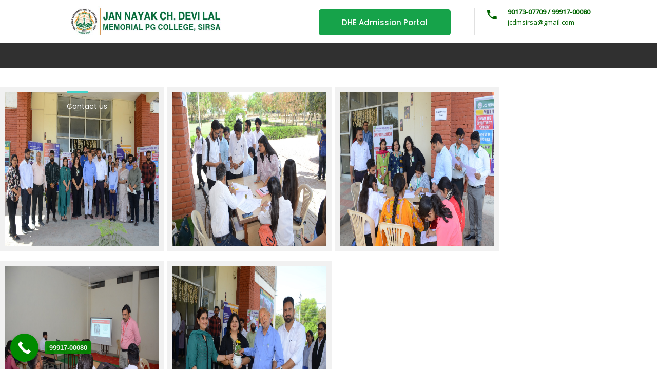

--- FILE ---
content_type: text/html; charset=UTF-8
request_url: https://jcdmpg.edu.in/bws-gallery/25323-2/
body_size: 16110
content:
<!DOCTYPE html>
<html lang="en-US">
<head>
	<meta name="google-site-verification" content="bDq-s2NGir7DiPJNtG06oIovIt7-ePX_8mdNKdloUJo" />
	<!-- Global site tag (gtag.js) - Google Analytics -->
<script async src="https://www.googletagmanager.com/gtag/js?id=UA-91766352-7"></script>
<script>
  window.dataLayer = window.dataLayer || [];
  function gtag(){dataLayer.push(arguments);}
  gtag('js', new Date());

  gtag('config', 'UA-91766352-7');
</script>

    
        <meta charset="UTF-8"/>
        <link rel="profile" href="http://gmpg.org/xfn/11"/>
        
                <meta name="viewport" content="width=device-width,initial-scale=1,user-scalable=yes">
        <meta name='robots' content='index, follow, max-image-preview:large, max-snippet:-1, max-video-preview:-1' />

	<!-- This site is optimized with the Yoast SEO plugin v21.0 - https://yoast.com/wordpress/plugins/seo/ -->
	<title>| JCD Memorial (PG) College</title>
	<link rel="canonical" href="https://jcdmpg.edu.in/bws-gallery/25323-2/" />
	<meta property="og:locale" content="en_US" />
	<meta property="og:type" content="article" />
	<meta property="og:title" content="| JCD Memorial (PG) College" />
	<meta property="og:url" content="https://jcdmpg.edu.in/bws-gallery/25323-2/" />
	<meta property="og:site_name" content="JCD Memorial (PG) College" />
	<meta property="article:publisher" content="https://www.facebook.com/jcdvharyana/" />
	<meta name="twitter:card" content="summary_large_image" />
	<script type="application/ld+json" class="yoast-schema-graph">{"@context":"https://schema.org","@graph":[{"@type":"WebPage","@id":"https://jcdmpg.edu.in/bws-gallery/25323-2/","url":"https://jcdmpg.edu.in/bws-gallery/25323-2/","name":"| JCD Memorial (PG) College","isPartOf":{"@id":"https://jcdmpg.edu.in/#website"},"datePublished":"2024-04-09T10:02:57+00:00","dateModified":"2024-04-09T10:02:57+00:00","inLanguage":"en-US","potentialAction":[{"@type":"ReadAction","target":["https://jcdmpg.edu.in/bws-gallery/25323-2/"]}]},{"@type":"WebSite","@id":"https://jcdmpg.edu.in/#website","url":"https://jcdmpg.edu.in/","name":"JCD Memorial (PG) College","description":"jcdmpg.edu.in","publisher":{"@id":"https://jcdmpg.edu.in/#organization"},"potentialAction":[{"@type":"SearchAction","target":{"@type":"EntryPoint","urlTemplate":"https://jcdmpg.edu.in/?s={search_term_string}"},"query-input":"required name=search_term_string"}],"inLanguage":"en-US"},{"@type":"Organization","@id":"https://jcdmpg.edu.in/#organization","name":"JCD Memorial (PG) College","url":"https://jcdmpg.edu.in/","logo":{"@type":"ImageObject","inLanguage":"en-US","@id":"https://jcdmpg.edu.in/#/schema/logo/image/","url":"https://jcdmpg.edu.in/wp-content/uploads/2019/12/jcd-memorial-pg-logo.png","contentUrl":"https://jcdmpg.edu.in/wp-content/uploads/2019/12/jcd-memorial-pg-logo.png","width":600,"height":120,"caption":"JCD Memorial (PG) College"},"image":{"@id":"https://jcdmpg.edu.in/#/schema/logo/image/"},"sameAs":["https://www.facebook.com/jcdvharyana/"]}]}</script>
	<!-- / Yoast SEO plugin. -->


<link rel='dns-prefetch' href='//maps.googleapis.com' />
<link rel='dns-prefetch' href='//fonts.googleapis.com' />
<link rel="alternate" type="application/rss+xml" title="JCD Memorial (PG) College &raquo; Feed" href="https://jcdmpg.edu.in/feed/" />
<link rel="alternate" title="oEmbed (JSON)" type="application/json+oembed" href="https://jcdmpg.edu.in/wp-json/oembed/1.0/embed?url=https%3A%2F%2Fjcdmpg.edu.in%2Fbws-gallery%2F25323-2%2F" />
<link rel="alternate" title="oEmbed (XML)" type="text/xml+oembed" href="https://jcdmpg.edu.in/wp-json/oembed/1.0/embed?url=https%3A%2F%2Fjcdmpg.edu.in%2Fbws-gallery%2F25323-2%2F&#038;format=xml" />
<style id='wp-img-auto-sizes-contain-inline-css' type='text/css'>
img:is([sizes=auto i],[sizes^="auto," i]){contain-intrinsic-size:3000px 1500px}
/*# sourceURL=wp-img-auto-sizes-contain-inline-css */
</style>
<style id='wp-emoji-styles-inline-css' type='text/css'>

	img.wp-smiley, img.emoji {
		display: inline !important;
		border: none !important;
		box-shadow: none !important;
		height: 1em !important;
		width: 1em !important;
		margin: 0 0.07em !important;
		vertical-align: -0.1em !important;
		background: none !important;
		padding: 0 !important;
	}
/*# sourceURL=wp-emoji-styles-inline-css */
</style>
<style id='wp-block-library-inline-css' type='text/css'>
:root{--wp-block-synced-color:#7a00df;--wp-block-synced-color--rgb:122,0,223;--wp-bound-block-color:var(--wp-block-synced-color);--wp-editor-canvas-background:#ddd;--wp-admin-theme-color:#007cba;--wp-admin-theme-color--rgb:0,124,186;--wp-admin-theme-color-darker-10:#006ba1;--wp-admin-theme-color-darker-10--rgb:0,107,160.5;--wp-admin-theme-color-darker-20:#005a87;--wp-admin-theme-color-darker-20--rgb:0,90,135;--wp-admin-border-width-focus:2px}@media (min-resolution:192dpi){:root{--wp-admin-border-width-focus:1.5px}}.wp-element-button{cursor:pointer}:root .has-very-light-gray-background-color{background-color:#eee}:root .has-very-dark-gray-background-color{background-color:#313131}:root .has-very-light-gray-color{color:#eee}:root .has-very-dark-gray-color{color:#313131}:root .has-vivid-green-cyan-to-vivid-cyan-blue-gradient-background{background:linear-gradient(135deg,#00d084,#0693e3)}:root .has-purple-crush-gradient-background{background:linear-gradient(135deg,#34e2e4,#4721fb 50%,#ab1dfe)}:root .has-hazy-dawn-gradient-background{background:linear-gradient(135deg,#faaca8,#dad0ec)}:root .has-subdued-olive-gradient-background{background:linear-gradient(135deg,#fafae1,#67a671)}:root .has-atomic-cream-gradient-background{background:linear-gradient(135deg,#fdd79a,#004a59)}:root .has-nightshade-gradient-background{background:linear-gradient(135deg,#330968,#31cdcf)}:root .has-midnight-gradient-background{background:linear-gradient(135deg,#020381,#2874fc)}:root{--wp--preset--font-size--normal:16px;--wp--preset--font-size--huge:42px}.has-regular-font-size{font-size:1em}.has-larger-font-size{font-size:2.625em}.has-normal-font-size{font-size:var(--wp--preset--font-size--normal)}.has-huge-font-size{font-size:var(--wp--preset--font-size--huge)}.has-text-align-center{text-align:center}.has-text-align-left{text-align:left}.has-text-align-right{text-align:right}.has-fit-text{white-space:nowrap!important}#end-resizable-editor-section{display:none}.aligncenter{clear:both}.items-justified-left{justify-content:flex-start}.items-justified-center{justify-content:center}.items-justified-right{justify-content:flex-end}.items-justified-space-between{justify-content:space-between}.screen-reader-text{border:0;clip-path:inset(50%);height:1px;margin:-1px;overflow:hidden;padding:0;position:absolute;width:1px;word-wrap:normal!important}.screen-reader-text:focus{background-color:#ddd;clip-path:none;color:#444;display:block;font-size:1em;height:auto;left:5px;line-height:normal;padding:15px 23px 14px;text-decoration:none;top:5px;width:auto;z-index:100000}html :where(.has-border-color){border-style:solid}html :where([style*=border-top-color]){border-top-style:solid}html :where([style*=border-right-color]){border-right-style:solid}html :where([style*=border-bottom-color]){border-bottom-style:solid}html :where([style*=border-left-color]){border-left-style:solid}html :where([style*=border-width]){border-style:solid}html :where([style*=border-top-width]){border-top-style:solid}html :where([style*=border-right-width]){border-right-style:solid}html :where([style*=border-bottom-width]){border-bottom-style:solid}html :where([style*=border-left-width]){border-left-style:solid}html :where(img[class*=wp-image-]){height:auto;max-width:100%}:where(figure){margin:0 0 1em}html :where(.is-position-sticky){--wp-admin--admin-bar--position-offset:var(--wp-admin--admin-bar--height,0px)}@media screen and (max-width:600px){html :where(.is-position-sticky){--wp-admin--admin-bar--position-offset:0px}}

/*# sourceURL=wp-block-library-inline-css */
</style><style id='global-styles-inline-css' type='text/css'>
:root{--wp--preset--aspect-ratio--square: 1;--wp--preset--aspect-ratio--4-3: 4/3;--wp--preset--aspect-ratio--3-4: 3/4;--wp--preset--aspect-ratio--3-2: 3/2;--wp--preset--aspect-ratio--2-3: 2/3;--wp--preset--aspect-ratio--16-9: 16/9;--wp--preset--aspect-ratio--9-16: 9/16;--wp--preset--color--black: #000000;--wp--preset--color--cyan-bluish-gray: #abb8c3;--wp--preset--color--white: #ffffff;--wp--preset--color--pale-pink: #f78da7;--wp--preset--color--vivid-red: #cf2e2e;--wp--preset--color--luminous-vivid-orange: #ff6900;--wp--preset--color--luminous-vivid-amber: #fcb900;--wp--preset--color--light-green-cyan: #7bdcb5;--wp--preset--color--vivid-green-cyan: #00d084;--wp--preset--color--pale-cyan-blue: #8ed1fc;--wp--preset--color--vivid-cyan-blue: #0693e3;--wp--preset--color--vivid-purple: #9b51e0;--wp--preset--gradient--vivid-cyan-blue-to-vivid-purple: linear-gradient(135deg,rgb(6,147,227) 0%,rgb(155,81,224) 100%);--wp--preset--gradient--light-green-cyan-to-vivid-green-cyan: linear-gradient(135deg,rgb(122,220,180) 0%,rgb(0,208,130) 100%);--wp--preset--gradient--luminous-vivid-amber-to-luminous-vivid-orange: linear-gradient(135deg,rgb(252,185,0) 0%,rgb(255,105,0) 100%);--wp--preset--gradient--luminous-vivid-orange-to-vivid-red: linear-gradient(135deg,rgb(255,105,0) 0%,rgb(207,46,46) 100%);--wp--preset--gradient--very-light-gray-to-cyan-bluish-gray: linear-gradient(135deg,rgb(238,238,238) 0%,rgb(169,184,195) 100%);--wp--preset--gradient--cool-to-warm-spectrum: linear-gradient(135deg,rgb(74,234,220) 0%,rgb(151,120,209) 20%,rgb(207,42,186) 40%,rgb(238,44,130) 60%,rgb(251,105,98) 80%,rgb(254,248,76) 100%);--wp--preset--gradient--blush-light-purple: linear-gradient(135deg,rgb(255,206,236) 0%,rgb(152,150,240) 100%);--wp--preset--gradient--blush-bordeaux: linear-gradient(135deg,rgb(254,205,165) 0%,rgb(254,45,45) 50%,rgb(107,0,62) 100%);--wp--preset--gradient--luminous-dusk: linear-gradient(135deg,rgb(255,203,112) 0%,rgb(199,81,192) 50%,rgb(65,88,208) 100%);--wp--preset--gradient--pale-ocean: linear-gradient(135deg,rgb(255,245,203) 0%,rgb(182,227,212) 50%,rgb(51,167,181) 100%);--wp--preset--gradient--electric-grass: linear-gradient(135deg,rgb(202,248,128) 0%,rgb(113,206,126) 100%);--wp--preset--gradient--midnight: linear-gradient(135deg,rgb(2,3,129) 0%,rgb(40,116,252) 100%);--wp--preset--font-size--small: 13px;--wp--preset--font-size--medium: 20px;--wp--preset--font-size--large: 36px;--wp--preset--font-size--x-large: 42px;--wp--preset--spacing--20: 0.44rem;--wp--preset--spacing--30: 0.67rem;--wp--preset--spacing--40: 1rem;--wp--preset--spacing--50: 1.5rem;--wp--preset--spacing--60: 2.25rem;--wp--preset--spacing--70: 3.38rem;--wp--preset--spacing--80: 5.06rem;--wp--preset--shadow--natural: 6px 6px 9px rgba(0, 0, 0, 0.2);--wp--preset--shadow--deep: 12px 12px 50px rgba(0, 0, 0, 0.4);--wp--preset--shadow--sharp: 6px 6px 0px rgba(0, 0, 0, 0.2);--wp--preset--shadow--outlined: 6px 6px 0px -3px rgb(255, 255, 255), 6px 6px rgb(0, 0, 0);--wp--preset--shadow--crisp: 6px 6px 0px rgb(0, 0, 0);}:where(.is-layout-flex){gap: 0.5em;}:where(.is-layout-grid){gap: 0.5em;}body .is-layout-flex{display: flex;}.is-layout-flex{flex-wrap: wrap;align-items: center;}.is-layout-flex > :is(*, div){margin: 0;}body .is-layout-grid{display: grid;}.is-layout-grid > :is(*, div){margin: 0;}:where(.wp-block-columns.is-layout-flex){gap: 2em;}:where(.wp-block-columns.is-layout-grid){gap: 2em;}:where(.wp-block-post-template.is-layout-flex){gap: 1.25em;}:where(.wp-block-post-template.is-layout-grid){gap: 1.25em;}.has-black-color{color: var(--wp--preset--color--black) !important;}.has-cyan-bluish-gray-color{color: var(--wp--preset--color--cyan-bluish-gray) !important;}.has-white-color{color: var(--wp--preset--color--white) !important;}.has-pale-pink-color{color: var(--wp--preset--color--pale-pink) !important;}.has-vivid-red-color{color: var(--wp--preset--color--vivid-red) !important;}.has-luminous-vivid-orange-color{color: var(--wp--preset--color--luminous-vivid-orange) !important;}.has-luminous-vivid-amber-color{color: var(--wp--preset--color--luminous-vivid-amber) !important;}.has-light-green-cyan-color{color: var(--wp--preset--color--light-green-cyan) !important;}.has-vivid-green-cyan-color{color: var(--wp--preset--color--vivid-green-cyan) !important;}.has-pale-cyan-blue-color{color: var(--wp--preset--color--pale-cyan-blue) !important;}.has-vivid-cyan-blue-color{color: var(--wp--preset--color--vivid-cyan-blue) !important;}.has-vivid-purple-color{color: var(--wp--preset--color--vivid-purple) !important;}.has-black-background-color{background-color: var(--wp--preset--color--black) !important;}.has-cyan-bluish-gray-background-color{background-color: var(--wp--preset--color--cyan-bluish-gray) !important;}.has-white-background-color{background-color: var(--wp--preset--color--white) !important;}.has-pale-pink-background-color{background-color: var(--wp--preset--color--pale-pink) !important;}.has-vivid-red-background-color{background-color: var(--wp--preset--color--vivid-red) !important;}.has-luminous-vivid-orange-background-color{background-color: var(--wp--preset--color--luminous-vivid-orange) !important;}.has-luminous-vivid-amber-background-color{background-color: var(--wp--preset--color--luminous-vivid-amber) !important;}.has-light-green-cyan-background-color{background-color: var(--wp--preset--color--light-green-cyan) !important;}.has-vivid-green-cyan-background-color{background-color: var(--wp--preset--color--vivid-green-cyan) !important;}.has-pale-cyan-blue-background-color{background-color: var(--wp--preset--color--pale-cyan-blue) !important;}.has-vivid-cyan-blue-background-color{background-color: var(--wp--preset--color--vivid-cyan-blue) !important;}.has-vivid-purple-background-color{background-color: var(--wp--preset--color--vivid-purple) !important;}.has-black-border-color{border-color: var(--wp--preset--color--black) !important;}.has-cyan-bluish-gray-border-color{border-color: var(--wp--preset--color--cyan-bluish-gray) !important;}.has-white-border-color{border-color: var(--wp--preset--color--white) !important;}.has-pale-pink-border-color{border-color: var(--wp--preset--color--pale-pink) !important;}.has-vivid-red-border-color{border-color: var(--wp--preset--color--vivid-red) !important;}.has-luminous-vivid-orange-border-color{border-color: var(--wp--preset--color--luminous-vivid-orange) !important;}.has-luminous-vivid-amber-border-color{border-color: var(--wp--preset--color--luminous-vivid-amber) !important;}.has-light-green-cyan-border-color{border-color: var(--wp--preset--color--light-green-cyan) !important;}.has-vivid-green-cyan-border-color{border-color: var(--wp--preset--color--vivid-green-cyan) !important;}.has-pale-cyan-blue-border-color{border-color: var(--wp--preset--color--pale-cyan-blue) !important;}.has-vivid-cyan-blue-border-color{border-color: var(--wp--preset--color--vivid-cyan-blue) !important;}.has-vivid-purple-border-color{border-color: var(--wp--preset--color--vivid-purple) !important;}.has-vivid-cyan-blue-to-vivid-purple-gradient-background{background: var(--wp--preset--gradient--vivid-cyan-blue-to-vivid-purple) !important;}.has-light-green-cyan-to-vivid-green-cyan-gradient-background{background: var(--wp--preset--gradient--light-green-cyan-to-vivid-green-cyan) !important;}.has-luminous-vivid-amber-to-luminous-vivid-orange-gradient-background{background: var(--wp--preset--gradient--luminous-vivid-amber-to-luminous-vivid-orange) !important;}.has-luminous-vivid-orange-to-vivid-red-gradient-background{background: var(--wp--preset--gradient--luminous-vivid-orange-to-vivid-red) !important;}.has-very-light-gray-to-cyan-bluish-gray-gradient-background{background: var(--wp--preset--gradient--very-light-gray-to-cyan-bluish-gray) !important;}.has-cool-to-warm-spectrum-gradient-background{background: var(--wp--preset--gradient--cool-to-warm-spectrum) !important;}.has-blush-light-purple-gradient-background{background: var(--wp--preset--gradient--blush-light-purple) !important;}.has-blush-bordeaux-gradient-background{background: var(--wp--preset--gradient--blush-bordeaux) !important;}.has-luminous-dusk-gradient-background{background: var(--wp--preset--gradient--luminous-dusk) !important;}.has-pale-ocean-gradient-background{background: var(--wp--preset--gradient--pale-ocean) !important;}.has-electric-grass-gradient-background{background: var(--wp--preset--gradient--electric-grass) !important;}.has-midnight-gradient-background{background: var(--wp--preset--gradient--midnight) !important;}.has-small-font-size{font-size: var(--wp--preset--font-size--small) !important;}.has-medium-font-size{font-size: var(--wp--preset--font-size--medium) !important;}.has-large-font-size{font-size: var(--wp--preset--font-size--large) !important;}.has-x-large-font-size{font-size: var(--wp--preset--font-size--x-large) !important;}
/*# sourceURL=global-styles-inline-css */
</style>

<style id='classic-theme-styles-inline-css' type='text/css'>
/*! This file is auto-generated */
.wp-block-button__link{color:#fff;background-color:#32373c;border-radius:9999px;box-shadow:none;text-decoration:none;padding:calc(.667em + 2px) calc(1.333em + 2px);font-size:1.125em}.wp-block-file__button{background:#32373c;color:#fff;text-decoration:none}
/*# sourceURL=/wp-includes/css/classic-themes.min.css */
</style>
<link rel='stylesheet' id='awsm-ead-public-css' href='https://jcdmpg.edu.in/wp-content/plugins/embed-any-document/css/embed-public.min.css?ver=2.7.4' type='text/css' media='all' />
<link rel='stylesheet' id='font-awesome-css' href='https://jcdmpg.edu.in/wp-content/plugins/contact-information-widget//fonts/font-awesome.css?ver=6.9' type='text/css' media='all' />
<link rel='stylesheet' id='style-css' href='https://jcdmpg.edu.in/wp-content/plugins/contact-information-widget//style.css?ver=6.9' type='text/css' media='all' />
<link rel='stylesheet' id='menu-image-css' href='https://jcdmpg.edu.in/wp-content/plugins/menu-image/includes/css/menu-image.css?ver=3.12' type='text/css' media='all' />
<link rel='stylesheet' id='dashicons-css' href='https://jcdmpg.edu.in/wp-includes/css/dashicons.min.css?ver=6.9' type='text/css' media='all' />
<link rel='stylesheet' id='pj-news-ticker-css' href='https://jcdmpg.edu.in/wp-content/plugins/pj-news-ticker/public/css/pj-news-ticker.css?ver=1.9.8' type='text/css' media='all' />
<link rel='stylesheet' id='wpsm_team_b-font-awesome-front-css' href='https://jcdmpg.edu.in/wp-content/plugins/team-builder/assets/css/font-awesome/css/font-awesome.min.css?ver=6.9' type='text/css' media='all' />
<link rel='stylesheet' id='wpsm_team_b_bootstrap-front-css' href='https://jcdmpg.edu.in/wp-content/plugins/team-builder/assets/css/bootstrap-front.css?ver=6.9' type='text/css' media='all' />
<link rel='stylesheet' id='wpsm_team_b_team-css' href='https://jcdmpg.edu.in/wp-content/plugins/team-builder/assets/css/team.css?ver=6.9' type='text/css' media='all' />
<link rel='stylesheet' id='wpsm_team_b_owl_carousel_min_css-css' href='https://jcdmpg.edu.in/wp-content/plugins/team-builder/assets/css/owl.carousel.min.css?ver=6.9' type='text/css' media='all' />
<link rel='stylesheet' id='mediclinic_mikado_default_style-css' href='https://jcdmpg.edu.in/wp-content/themes/mediclinic/style.css?ver=6.9' type='text/css' media='all' />
<link rel='stylesheet' id='mediclinic_mikado_modules-css' href='https://jcdmpg.edu.in/wp-content/themes/mediclinic/assets/css/modules.min.css?ver=6.9' type='text/css' media='all' />
<style id='mediclinic_mikado_modules-inline-css' type='text/css'>
/* generated in /www/wwwroot/jcdmpg.edu.in/wp-content/themes/mediclinic/framework/admin/options/general/map.php mediclinic_mikado_page_general_style function */
.postid-25323.mkdf-boxed .mkdf-wrapper { background-attachment: fixed;}


/*# sourceURL=mediclinic_mikado_modules-inline-css */
</style>
<link rel='stylesheet' id='mkdf_font_awesome-css' href='https://jcdmpg.edu.in/wp-content/themes/mediclinic/assets/css/font-awesome/css/font-awesome.min.css?ver=6.9' type='text/css' media='all' />
<link rel='stylesheet' id='mkdf_font_elegant-css' href='https://jcdmpg.edu.in/wp-content/themes/mediclinic/assets/css/elegant-icons/style.min.css?ver=6.9' type='text/css' media='all' />
<link rel='stylesheet' id='mkdf_ion_icons-css' href='https://jcdmpg.edu.in/wp-content/themes/mediclinic/assets/css/ion-icons/css/ionicons.min.css?ver=6.9' type='text/css' media='all' />
<link rel='stylesheet' id='mkdf_linea_icons-css' href='https://jcdmpg.edu.in/wp-content/themes/mediclinic/assets/css/linea-icons/style.css?ver=6.9' type='text/css' media='all' />
<link rel='stylesheet' id='mkdf_simple_line_icons-css' href='https://jcdmpg.edu.in/wp-content/themes/mediclinic/assets/css/simple-line-icons/simple-line-icons.css?ver=6.9' type='text/css' media='all' />
<link rel='stylesheet' id='mediaelement-css' href='https://jcdmpg.edu.in/wp-includes/js/mediaelement/mediaelementplayer-legacy.min.css?ver=4.2.17' type='text/css' media='all' />
<link rel='stylesheet' id='wp-mediaelement-css' href='https://jcdmpg.edu.in/wp-includes/js/mediaelement/wp-mediaelement.min.css?ver=6.9' type='text/css' media='all' />
<link rel='stylesheet' id='mediclinic_mikado_style_dynamic-css' href='https://jcdmpg.edu.in/wp-content/themes/mediclinic/assets/css/style_dynamic.css?ver=1767434094' type='text/css' media='all' />
<link rel='stylesheet' id='mediclinic_mikado_modules_responsive-css' href='https://jcdmpg.edu.in/wp-content/themes/mediclinic/assets/css/modules-responsive.min.css?ver=6.9' type='text/css' media='all' />
<link rel='stylesheet' id='mediclinic_mikado_style_dynamic_responsive-css' href='https://jcdmpg.edu.in/wp-content/themes/mediclinic/assets/css/style_dynamic_responsive.css?ver=1767434094' type='text/css' media='all' />
<link rel='stylesheet' id='mediclinic_mikado_google_fonts-css' href='https://fonts.googleapis.com/css?family=Poppins%3A300%2C400%2C500%7COpen+Sans%3A300%2C400%2C500%7CMerriweather+Sans%3A300%2C400%2C500&#038;subset=latin-ext&#038;ver=1.0.0' type='text/css' media='all' />
<link rel='stylesheet' id='tablepress-default-css' href='https://jcdmpg.edu.in/wp-content/plugins/tablepress/css/build/default.css?ver=2.3.1' type='text/css' media='all' />
<link rel='stylesheet' id='call-now-button-modern-style-css' href='https://jcdmpg.edu.in/wp-content/plugins/call-now-button/resources/style/modern.css?ver=1.5.1' type='text/css' media='all' />
<script type="text/javascript" src="https://jcdmpg.edu.in/wp-includes/js/jquery/jquery.min.js?ver=3.7.1" id="jquery-core-js"></script>
<script type="text/javascript" src="https://jcdmpg.edu.in/wp-includes/js/jquery/jquery-migrate.min.js?ver=3.4.1" id="jquery-migrate-js"></script>
<script type="text/javascript" src="https://jcdmpg.edu.in/wp-content/plugins/pj-news-ticker/public/js/pj-news-ticker.js?ver=1.9.8" id="pj-news-ticker-js"></script>
<script type="text/javascript" src="https://jcdmpg.edu.in/wp-content/plugins/team-builder/assets/js/owl.carousel.min.js?ver=6.9" id="wpsm_team_b_owl_carousel_min_js-js"></script>
<link rel="https://api.w.org/" href="https://jcdmpg.edu.in/wp-json/" /><link rel="EditURI" type="application/rsd+xml" title="RSD" href="https://jcdmpg.edu.in/xmlrpc.php?rsd" />
<meta name="generator" content="WordPress 6.9" />
<link rel='shortlink' href='https://jcdmpg.edu.in/?p=25323' />
<meta name="generator" content="Powered by WPBakery Page Builder - drag and drop page builder for WordPress."/>
<link rel="icon" href="https://jcdmpg.edu.in/wp-content/uploads/2019/08/cropped-jcdv-main-logo-32x32.png" sizes="32x32" />
<link rel="icon" href="https://jcdmpg.edu.in/wp-content/uploads/2019/08/cropped-jcdv-main-logo-192x192.png" sizes="192x192" />
<link rel="apple-touch-icon" href="https://jcdmpg.edu.in/wp-content/uploads/2019/08/cropped-jcdv-main-logo-180x180.png" />
<meta name="msapplication-TileImage" content="https://jcdmpg.edu.in/wp-content/uploads/2019/08/cropped-jcdv-main-logo-270x270.png" />
		<style type="text/css" id="wp-custom-css">
			.admission-text {
  margin-bottom: 16px; /* Adjust space as needed */
  line-height: 1.6;
  font-size: 16px;
}



.mkdf-mobile-logo-wrapper {
    max-width: 250px;
}
@media only screen and (max-width: 600px) {
h1.mkdf-page-title.entry-title {
    font-size: 40px;
	}}
.mkdf-drop-down .narrow .second .inner ul {
    position: relative;
    display: inline-block;
    vertical-align: middle;
    background-color: rgb(5 119 63);
}
.mkdf-page-footer .mkdf-footer-top-holder .mkdf-footer-top-inner.mkdf-grid {
    padding: 12px 0;
}
.ciw_contactinformation {
    color: #ffffff;
}
.ciw_contact_phone a {
    color: #ffffff;
}
.ciw_contact_email a {
    color: #ffffff;
}
.ciw_contactinformation .fa {
    border: 1px solid #ffffff;
    color: #ffffff;
}
.mkdf-search-page-holder {
    margin: 100px 0 60px;
}
.cnb-single.cnb-text span {
    background-color: rgba(0, 138, 0, .9);
}		</style>
		<noscript><style> .wpb_animate_when_almost_visible { opacity: 1; }</style></noscript><link rel='stylesheet' id='gllr_stylesheet-css' href='https://jcdmpg.edu.in/wp-content/plugins/gallery-plugin/css/frontend_style.css?ver=4.7.0' type='text/css' media='all' />
<link rel='stylesheet' id='gllr_fancybox_stylesheet-css' href='https://jcdmpg.edu.in/wp-content/plugins/gallery-plugin/fancybox/jquery.fancybox.min.css?ver=4.7.0' type='text/css' media='all' />
</head>
<body class="wp-singular bws-gallery-template-default single single-bws-gallery postid-25323 wp-theme-mediclinic gllr_mediclinic.mikado-themes.com mkdf-core-1.0 mediclinic-ver-1.2 mkdf-grid-1200 mkdf-fixed-on-scroll mkdf-dropdown-animate-height mkdf-header-standard-extended mkdf-menu-area-shadow-disable mkdf-menu-area-in-grid-shadow-disable mkdf-menu-area-border-disable mkdf-menu-area-in-grid-border-disable mkdf-logo-area-border-disable mkdf-logo-area-in-grid-border-disable mkdf-default-mobile-header mkdf-sticky-up-mobile-header mkdf-search-covers-header wpb-js-composer js-comp-ver-6.2.0 vc_responsive" itemscope itemtype="http://schema.org/WebPage">
    
    <div class="mkdf-wrapper">
        <div class="mkdf-wrapper-inner">
            
<header class="mkdf-page-header">
		
    <div class="mkdf-logo-area">
	    	    
                    <div class="mkdf-grid">
        			
            <div class="mkdf-vertical-align-containers">
                <div class="mkdf-position-left">
                    <div class="mkdf-position-left-inner">
                        

<div class="mkdf-logo-wrapper">
    <a itemprop="url" href="https://jcdmpg.edu.in/" style="height: 60px;">
        <img itemprop="image" class="mkdf-normal-logo" src="https://jcdmpg.edu.in/wp-content/uploads/2023/09/jcd-memorial-pg-logo.jpg" width="600" height="120"  alt="logo"/>
                    </a>
</div>

                    </div>
                </div>
                <div class="mkdf-position-right">
                    <div class="mkdf-position-right-inner">
						<div class="widget mkdf-button-widget"><a itemprop="url" href="https://admissions.highereduhry.ac.in/Home" target="_self" style="color: #FFFFFF;background-color: #16A34A;border-color: #16A34A;margin: 0px 1px 0px 1px" class="mkdf-btn mkdf-btn-large mkdf-btn-solid mkdf-btn-solid-dark mkdf-btn-custom-hover-bg mkdf-btn-custom-border-hover mkdf-btn-custom-hover-color" data-hover-color="#FFFFFF" data-hover-bg-color="#15803D" data-hover-border-color="#15803D" >
    <span class="mkdf-btn-text">DHE Admission Portal</span>
    <span class="mkdf-btn-icon-holder">
        <span class="mkdf-btn-icon-normal" ></span>
        <span class="mkdf-btn-icon-flip" ></span>
    </span>
</a></div><div class="widget mkdf-icon-info-widget"><div class="mkdf-info-icon clearfix mkdf-icon-info-icon-medium">
	<div class="mkdf-icon-info-icon">
					<a itemprop="url" href="tel:9017307709" target="_self">
									    <span class="mkdf-icon-shortcode mkdf-normal"  data-color="#006400">
                    <i class="mkdf-icon-ion-icon ion-android-call mkdf-icon-element" style="color: #006400;font-size:25px" ></i>            </span>
								</a>
			</div>
	<div class="mkdf-info-icon-content">
											<a itemprop="url" href="tel:9017307709" target="_self">
								<span class="mkdf-info-icon-title-text" style="color: #006400">90173-07709 / 99917-00080</span>
									</a>
											<span class="mkdf-info-icon-subtitle-text" style="color: #006400">jcdmsirsa@gmail.com</span>
			</div>
</div></div>                    </div>
                </div>
            </div>
	            
                    </div>
            </div>
	
            <div class="mkdf-fixed-wrapper">
    	        
    <div class="mkdf-menu-area">
	    	    
                    <div class="mkdf-grid">
        	            
            <div class="mkdf-vertical-align-containers">
                <div class="mkdf-position-left">
                    <div class="mkdf-position-left-inner">
                        
<nav class="mkdf-main-menu mkdf-drop-down mkdf-default-nav">
    <ul id="menu-main-menu" class="clearfix"><li id="nav-menu-item-26218" class="menu-item menu-item-type-post_type menu-item-object-page  narrow"><a href="https://jcdmpg.edu.in/home/" class=""><span class="item_outer"><span class="item_text">Home</span></span></a></li>
<li id="nav-menu-item-26258" class="menu-item menu-item-type-custom menu-item-object-custom menu-item-has-children  has_sub narrow"><a href="#" class=""><span class="item_outer"><span class="item_text">About us</span><i class="mkdf-menu-arrow fa fa-angle-down"></i></span></a>
<div class="second"><div class="inner"><ul>
	<li id="nav-menu-item-26246" class="menu-item menu-item-type-post_type menu-item-object-page "><a href="https://jcdmpg.edu.in/message-from-principals-desk/" class=""><span class="item_outer"><span class="item_text">Message From Principal’s Desk</span></span></a></li>
	<li id="nav-menu-item-26220" class="menu-item menu-item-type-post_type menu-item-object-page current_page_parent "><a href="https://jcdmpg.edu.in/curricular-activities/" class=""><span class="item_outer"><span class="item_text">Curricular Activities</span></span></a></li>
	<li id="nav-menu-item-26222" class="menu-item menu-item-type-post_type menu-item-object-page "><a href="https://jcdmpg.edu.in/achievements-publications/" class=""><span class="item_outer"><span class="item_text">Achievements &#038; Publications</span></span></a></li>
	<li id="nav-menu-item-26082" class="menu-item menu-item-type-post_type menu-item-object-page "><a href="https://jcdmpg.edu.in/nss-ncc/" class=""><span class="item_outer"><span class="item_text">NSS/NCC</span></span></a></li>
	<li id="nav-menu-item-26247" class="menu-item menu-item-type-post_type menu-item-object-page "><a href="https://jcdmpg.edu.in/faculty/" class=""><span class="item_outer"><span class="item_text">Faculty</span></span></a></li>
	<li id="nav-menu-item-26248" class="menu-item menu-item-type-post_type menu-item-object-page "><a href="https://jcdmpg.edu.in/facilities/" class=""><span class="item_outer"><span class="item_text">Facilities</span></span></a></li>
	<li id="nav-menu-item-26070" class="menu-item menu-item-type-post_type menu-item-object-page "><a href="https://jcdmpg.edu.in/physical-health-and-sports-education/" class=""><span class="item_outer"><span class="item_text">Physical Health and Sports Education</span></span></a></li>
	<li id="nav-menu-item-26250" class="menu-item menu-item-type-post_type menu-item-object-page "><a href="https://jcdmpg.edu.in/association-society/" class=""><span class="item_outer"><span class="item_text">Association/Society</span></span></a></li>
	<li id="nav-menu-item-26073" class="menu-item menu-item-type-post_type menu-item-object-page menu-item-has-children sub"><a href="https://jcdmpg.edu.in/welfare-scheme/" class=""><span class="item_outer"><span class="item_text">welfare scheme</span></span></a>
	<ul>
		<li id="nav-menu-item-26072" class="menu-item menu-item-type-post_type menu-item-object-page "><a href="https://jcdmpg.edu.in/department-of-mathematics/" class=""><span class="item_outer"><span class="item_text">Department of Mathematics</span></span></a></li>
		<li id="nav-menu-item-26071" class="menu-item menu-item-type-post_type menu-item-object-page "><a href="https://jcdmpg.edu.in/data-science/" class=""><span class="item_outer"><span class="item_text">Data Science</span></span></a></li>
	</ul>
</li>
	<li id="nav-menu-item-26081" class="menu-item menu-item-type-post_type menu-item-object-page "><a href="https://jcdmpg.edu.in/academic-calendar/" class=""><span class="item_outer"><span class="item_text">Academic Calendar</span></span></a></li>
	<li id="nav-menu-item-26077" class="menu-item menu-item-type-post_type menu-item-object-page "><a href="https://jcdmpg.edu.in/notices/" class=""><span class="item_outer"><span class="item_text">Notices</span></span></a></li>
</ul></div></div>
</li>
<li id="nav-menu-item-26249" class="menu-item menu-item-type-post_type menu-item-object-page  narrow"><a href="https://jcdmpg.edu.in/departments/" class=""><span class="item_outer"><span class="item_text">Departments</span></span></a></li>
<li id="nav-menu-item-26224" class="menu-item menu-item-type-post_type menu-item-object-page  narrow"><a href="https://jcdmpg.edu.in/fee-scholarship/" class=""><span class="item_outer"><span class="item_text">Fee &#038; Scholarship</span></span></a></li>
<li id="nav-menu-item-26078" class="menu-item menu-item-type-post_type menu-item-object-page  narrow"><a href="https://jcdmpg.edu.in/training-placement/" class=""><span class="item_outer"><span class="item_text">Training &#038; Placement</span></span></a></li>
<li id="nav-menu-item-26069" class="menu-item menu-item-type-post_type menu-item-object-page  narrow"><a href="https://jcdmpg.edu.in/nirf-2025/" class=""><span class="item_outer"><span class="item_text">NIRF 2025</span></span></a></li>
<li id="nav-menu-item-26216" class="menu-item menu-item-type-custom menu-item-object-custom menu-item-has-children  has_sub narrow"><a href="#" class=""><span class="item_outer"><span class="item_text">Forms</span><i class="mkdf-menu-arrow fa fa-angle-down"></i></span></a>
<div class="second"><div class="inner"><ul>
	<li id="nav-menu-item-26259" class="menu-item menu-item-type-custom menu-item-object-custom "><a href="https://www.antiragging.in/affidavit_affiliated_form.php" class=""><span class="item_outer"><span class="item_text">Anti-Ragging</span></span></a></li>
	<li id="nav-menu-item-26083" class="menu-item menu-item-type-custom menu-item-object-custom "><a href="https://forms.gle/7PVFsLmsE3QymvKw7" class=""><span class="item_outer"><span class="item_text">Visitor Form</span></span></a></li>
	<li id="nav-menu-item-26088" class="menu-item menu-item-type-custom menu-item-object-custom "><a href="https://docs.google.com/forms/d/e/1FAIpQLScn18J2QH0zgCUTroD0yIaqyUw5spykZiSfoLxme43xO5p-CA/viewform?usp=header" class=""><span class="item_outer"><span class="item_text">Students satisfaction survey Form</span></span></a></li>
	<li id="nav-menu-item-26090" class="menu-item menu-item-type-custom menu-item-object-custom "><a href="https://docs.google.com/forms/d/e/1FAIpQLSeT87Ot86cPTfsr8fIoQ1h59ioQ11IuN_x7cqVhWA-_Vh59jw/viewform?usp=header" class=""><span class="item_outer"><span class="item_text">Alumni Satisfaction survey Form</span></span></a></li>
	<li id="nav-menu-item-26223" class="menu-item menu-item-type-post_type menu-item-object-page "><a href="https://jcdmpg.edu.in/sc-st-obc-pwd-complaint-form/" class=""><span class="item_outer"><span class="item_text">SC/ST/OBC/PWD Complaint Form</span></span></a></li>
	<li id="nav-menu-item-26089" class="menu-item menu-item-type-custom menu-item-object-custom "><a href="https://docs.google.com/forms/d/e/1FAIpQLSdityWKFvj5P-9iENQkZsSPUZ_wTfXm-pVMNzWEmR2LHPEdaA/viewform?usp=header" class=""><span class="item_outer"><span class="item_text">Parents satisfaction survey Form</span></span></a></li>
</ul></div></div>
</li>
<li id="nav-menu-item-26068" class="menu-item menu-item-type-post_type menu-item-object-page  narrow"><a href="https://jcdmpg.edu.in/aicte/" class=""><span class="item_outer"><span class="item_text">AICTE</span></span></a></li>
<li id="nav-menu-item-26219" class="menu-item menu-item-type-post_type menu-item-object-page  narrow"><a href="https://jcdmpg.edu.in/contact-us/" class=""><span class="item_outer"><span class="item_text">Contact us</span></span></a></li>
</ul></nav>

                    </div>
                </div>
                <div class="mkdf-position-right">
                    <div class="mkdf-position-right-inner">
						                    </div>
                </div>
            </div>
	            
                    </div>
            </div>
	        
            </div>
		
		
	
<form action="https://jcdmpg.edu.in/" class="mkdf-search-cover" method="get">
	<div class="mkdf-grid">
				<div class="mkdf-form-holder-outer">
				<div class="mkdf-form-holder">
					<div class="mkdf-form-holder-inner">
						<input type="text" placeholder="Search" name="s" class="mkdf_search_field" autocomplete="off" />
						<div class="mkdf-search-close">
							<a href="#">
								<i class="mkdf-icon-ion-icon ion-close-round "></i>							</a>
						</div>
					</div>
				</div>
			</div>
			</div>
</form>

</header>


<header class="mkdf-mobile-header">
		
	<div class="mkdf-mobile-header-inner">
		<div class="mkdf-mobile-header-holder">
			<div class="mkdf-grid">
				<div class="mkdf-vertical-align-containers">
					<div class="mkdf-vertical-align-containers">
													<div class="mkdf-mobile-menu-opener">
								<a href="javascript:void(0)">
									<span class="mkdf-mobile-menu-icon">
										<i class="fa fa-bars" aria-hidden="true"></i>
									</span>
																	</a>
							</div>
												<div class="mkdf-position-center">
							<div class="mkdf-position-center-inner">
								

<div class="mkdf-mobile-logo-wrapper">
    <a itemprop="url" href="https://jcdmpg.edu.in/" style="height: 60px">
        <img itemprop="image" src="https://jcdmpg.edu.in/wp-content/uploads/2023/09/jcd-memorial-pg-logo.jpg" width="600" height="120"  alt="Mobile Logo"/>
    </a>
</div>

							</div>
						</div>
						<div class="mkdf-position-right">
							<div class="mkdf-position-right-inner">
															</div>
						</div>
					</div>
				</div>
			</div>
		</div>
		
<nav class="mkdf-mobile-nav">
    <div class="mkdf-grid">
        <ul id="menu-main-menu-1" class=""><li id="mobile-menu-item-26218" class="menu-item menu-item-type-post_type menu-item-object-page "><a href="https://jcdmpg.edu.in/home/" class=""><span>Home</span></a></li>
<li id="mobile-menu-item-26258" class="menu-item menu-item-type-custom menu-item-object-custom menu-item-has-children  has_sub"><a href="#" class=" mkdf-mobile-no-link"><span>About us</span></a><span class="mobile_arrow"><i class="mkdf-sub-arrow fa fa-angle-right"></i><i class="fa fa-angle-down"></i></span>
<ul class="sub_menu">
	<li id="mobile-menu-item-26246" class="menu-item menu-item-type-post_type menu-item-object-page "><a href="https://jcdmpg.edu.in/message-from-principals-desk/" class=""><span>Message From Principal’s Desk</span></a></li>
	<li id="mobile-menu-item-26220" class="menu-item menu-item-type-post_type menu-item-object-page current_page_parent "><a href="https://jcdmpg.edu.in/curricular-activities/" class=""><span>Curricular Activities</span></a></li>
	<li id="mobile-menu-item-26222" class="menu-item menu-item-type-post_type menu-item-object-page "><a href="https://jcdmpg.edu.in/achievements-publications/" class=""><span>Achievements &#038; Publications</span></a></li>
	<li id="mobile-menu-item-26082" class="menu-item menu-item-type-post_type menu-item-object-page "><a href="https://jcdmpg.edu.in/nss-ncc/" class=""><span>NSS/NCC</span></a></li>
	<li id="mobile-menu-item-26247" class="menu-item menu-item-type-post_type menu-item-object-page "><a href="https://jcdmpg.edu.in/faculty/" class=""><span>Faculty</span></a></li>
	<li id="mobile-menu-item-26248" class="menu-item menu-item-type-post_type menu-item-object-page "><a href="https://jcdmpg.edu.in/facilities/" class=""><span>Facilities</span></a></li>
	<li id="mobile-menu-item-26070" class="menu-item menu-item-type-post_type menu-item-object-page "><a href="https://jcdmpg.edu.in/physical-health-and-sports-education/" class=""><span>Physical Health and Sports Education</span></a></li>
	<li id="mobile-menu-item-26250" class="menu-item menu-item-type-post_type menu-item-object-page "><a href="https://jcdmpg.edu.in/association-society/" class=""><span>Association/Society</span></a></li>
	<li id="mobile-menu-item-26073" class="menu-item menu-item-type-post_type menu-item-object-page menu-item-has-children  has_sub"><a href="https://jcdmpg.edu.in/welfare-scheme/" class=""><span>welfare scheme</span></a><span class="mobile_arrow"><i class="mkdf-sub-arrow fa fa-angle-right"></i><i class="fa fa-angle-down"></i></span>
	<ul class="sub_menu">
		<li id="mobile-menu-item-26072" class="menu-item menu-item-type-post_type menu-item-object-page "><a href="https://jcdmpg.edu.in/department-of-mathematics/" class=""><span>Department of Mathematics</span></a></li>
		<li id="mobile-menu-item-26071" class="menu-item menu-item-type-post_type menu-item-object-page "><a href="https://jcdmpg.edu.in/data-science/" class=""><span>Data Science</span></a></li>
	</ul>
</li>
	<li id="mobile-menu-item-26081" class="menu-item menu-item-type-post_type menu-item-object-page "><a href="https://jcdmpg.edu.in/academic-calendar/" class=""><span>Academic Calendar</span></a></li>
	<li id="mobile-menu-item-26077" class="menu-item menu-item-type-post_type menu-item-object-page "><a href="https://jcdmpg.edu.in/notices/" class=""><span>Notices</span></a></li>
</ul>
</li>
<li id="mobile-menu-item-26249" class="menu-item menu-item-type-post_type menu-item-object-page "><a href="https://jcdmpg.edu.in/departments/" class=""><span>Departments</span></a></li>
<li id="mobile-menu-item-26224" class="menu-item menu-item-type-post_type menu-item-object-page "><a href="https://jcdmpg.edu.in/fee-scholarship/" class=""><span>Fee &#038; Scholarship</span></a></li>
<li id="mobile-menu-item-26078" class="menu-item menu-item-type-post_type menu-item-object-page "><a href="https://jcdmpg.edu.in/training-placement/" class=""><span>Training &#038; Placement</span></a></li>
<li id="mobile-menu-item-26069" class="menu-item menu-item-type-post_type menu-item-object-page "><a href="https://jcdmpg.edu.in/nirf-2025/" class=""><span>NIRF 2025</span></a></li>
<li id="mobile-menu-item-26216" class="menu-item menu-item-type-custom menu-item-object-custom menu-item-has-children  has_sub"><a href="#" class=" mkdf-mobile-no-link"><span>Forms</span></a><span class="mobile_arrow"><i class="mkdf-sub-arrow fa fa-angle-right"></i><i class="fa fa-angle-down"></i></span>
<ul class="sub_menu">
	<li id="mobile-menu-item-26259" class="menu-item menu-item-type-custom menu-item-object-custom "><a href="https://www.antiragging.in/affidavit_affiliated_form.php" class=""><span>Anti-Ragging</span></a></li>
	<li id="mobile-menu-item-26083" class="menu-item menu-item-type-custom menu-item-object-custom "><a href="https://forms.gle/7PVFsLmsE3QymvKw7" class=""><span>Visitor Form</span></a></li>
	<li id="mobile-menu-item-26088" class="menu-item menu-item-type-custom menu-item-object-custom "><a href="https://docs.google.com/forms/d/e/1FAIpQLScn18J2QH0zgCUTroD0yIaqyUw5spykZiSfoLxme43xO5p-CA/viewform?usp=header" class=""><span>Students satisfaction survey Form</span></a></li>
	<li id="mobile-menu-item-26090" class="menu-item menu-item-type-custom menu-item-object-custom "><a href="https://docs.google.com/forms/d/e/1FAIpQLSeT87Ot86cPTfsr8fIoQ1h59ioQ11IuN_x7cqVhWA-_Vh59jw/viewform?usp=header" class=""><span>Alumni Satisfaction survey Form</span></a></li>
	<li id="mobile-menu-item-26223" class="menu-item menu-item-type-post_type menu-item-object-page "><a href="https://jcdmpg.edu.in/sc-st-obc-pwd-complaint-form/" class=""><span>SC/ST/OBC/PWD Complaint Form</span></a></li>
	<li id="mobile-menu-item-26089" class="menu-item menu-item-type-custom menu-item-object-custom "><a href="https://docs.google.com/forms/d/e/1FAIpQLSdityWKFvj5P-9iENQkZsSPUZ_wTfXm-pVMNzWEmR2LHPEdaA/viewform?usp=header" class=""><span>Parents satisfaction survey Form</span></a></li>
</ul>
</li>
<li id="mobile-menu-item-26068" class="menu-item menu-item-type-post_type menu-item-object-page "><a href="https://jcdmpg.edu.in/aicte/" class=""><span>AICTE</span></a></li>
<li id="mobile-menu-item-26219" class="menu-item menu-item-type-post_type menu-item-object-page "><a href="https://jcdmpg.edu.in/contact-us/" class=""><span>Contact us</span></a></li>
</ul>    </div>
</nav>

	</div>
	
	
<form action="https://jcdmpg.edu.in/" class="mkdf-search-cover" method="get">
	<div class="mkdf-grid">
				<div class="mkdf-form-holder-outer">
				<div class="mkdf-form-holder">
					<div class="mkdf-form-holder-inner">
						<input type="text" placeholder="Search" name="s" class="mkdf_search_field" autocomplete="off" />
						<div class="mkdf-search-close">
							<a href="#">
								<i class="mkdf-icon-ion-icon ion-close-round "></i>							</a>
						</div>
					</div>
				</div>
			</div>
			</div>
</form>

</header>

	
	        			<a id='mkdf-back-to-top' href='#'>
                <span class="mkdf-icon-stack">
                     <i class="mkdf-icon-ion-icon ion-chevron-up "></i>                </span>
			</a>
			        
            <div class="mkdf-content" style="margin-top: -90px">
                <div class="mkdf-content-inner"><div class="wrap gllr_wrap entry">
	<div id="primary" class="content-area">
		<div id="container" class="site-content site-main">
			<div id="content" class="hentry entry">
								<header class="entry-header  ">
					<h1 class="home_page_title entry-title"></h1>
				</header>
				<div class="gallery_box_single entry-content">
					<div class="gllr_page_content">
					
<div class="gallery gllr_grid" data-gllr-columns="3" data-gllr-border-width="10">
<div class="gllr_image_row">
<div class="gllr_image_block">
<p style="
											width:320px;height:320px;											"><br />
																										<a data-fancybox="gallery_fancybox_25323" href="https://jcdmpg.edu.in/wp-content/uploads/2024/04/IMG-20240408-WA00211-1024x678.jpg" title="" ><br />
															<img fetchpriority="high" decoding="async" width="300" height="300" style="width:300px; height:300px; border-width: 10px; border-color:#F1F1F1;border: 10px solid #F1F1F1" alt="" title="" src="https://jcdmpg.edu.in/wp-content/uploads/2024/04/IMG-20240408-WA00211.jpg" rel="#" />														</a>
																								</p>
</p></div>
<p><!-- .gllr_image_block --></p>
<div class="gllr_image_block">
<p style="
											width:320px;height:320px;											"><br />
																										<a data-fancybox="gallery_fancybox_25323" href="https://jcdmpg.edu.in/wp-content/uploads/2024/04/IMG-20240408-WA00291-1024x678.jpg" title="" ><br />
															<img decoding="async" width="300" height="300" style="width:300px; height:300px; border-width: 10px; border-color:#F1F1F1;border: 10px solid #F1F1F1" alt="" title="" src="https://jcdmpg.edu.in/wp-content/uploads/2024/04/IMG-20240408-WA00291.jpg" rel="#" />														</a>
																								</p>
</p></div>
<p><!-- .gllr_image_block --></p>
<div class="gllr_image_block">
<p style="
											width:320px;height:320px;											"><br />
																										<a data-fancybox="gallery_fancybox_25323" href="https://jcdmpg.edu.in/wp-content/uploads/2024/04/IMG-20240408-WA0030-1024x678.jpg" title="" ><br />
															<img decoding="async" width="300" height="300" style="width:300px; height:300px; border-width: 10px; border-color:#F1F1F1;border: 10px solid #F1F1F1" alt="" title="" src="https://jcdmpg.edu.in/wp-content/uploads/2024/04/IMG-20240408-WA0030.jpg" rel="#" />														</a>
																								</p>
</p></div>
<p><!-- .gllr_image_block --></p>
<div class="clear"></div></div>
<p><!-- .gllr_image_row --></p>
<div class="gllr_image_row">
<div class="gllr_image_block">
<p style="
											width:320px;height:320px;											"><br />
																										<a data-fancybox="gallery_fancybox_25323" href="https://jcdmpg.edu.in/wp-content/uploads/2024/04/IMG-20240408-WA00231-1024x678.jpg" title="" ><br />
															<img decoding="async" width="300" height="300" style="width:300px; height:300px; border-width: 10px; border-color:#F1F1F1;border: 10px solid #F1F1F1" alt="" title="" src="https://jcdmpg.edu.in/wp-content/uploads/2024/04/IMG-20240408-WA00231.jpg" rel="#" />														</a>
																								</p>
</p></div>
<p><!-- .gllr_image_block --></p>
<div class="gllr_image_block">
<p style="
											width:320px;height:320px;											"><br />
																										<a data-fancybox="gallery_fancybox_25323" href="https://jcdmpg.edu.in/wp-content/uploads/2024/04/IMG-20240408-WA0027-1024x678.jpg" title="" ><br />
															<img decoding="async" width="300" height="300" style="width:300px; height:300px; border-width: 10px; border-color:#F1F1F1;border: 10px solid #F1F1F1" alt="" title="" src="https://jcdmpg.edu.in/wp-content/uploads/2024/04/IMG-20240408-WA0027.jpg" rel="#" />														</a>
																								</p>
</p></div>
<p><!-- .gllr_image_block -->
																		</div>
<p><!-- .gllr_image_row -->
															</div>
<p><!-- .gallery.clearfix --></p>
					</div><!-- .gllr_page_content -->
				</div><!-- .gallery_box_single -->
								<div class="gllr_clear"></div>
			</div><!-- .hentry -->
					</div><!-- #container -->
	</div><!-- .content-area -->
	<aside class="mkdf-sidebar">
    <div class="widget mkdf-blog-list-widget"><div class="mkdf-widget-title-holder"><h5 class="mkdf-widget-title">Recent News</h5></div><div class="mkdf-blog-list-holder mkdf-bl-simple mkdf-bl-one-column mkdf-bl-normal-space mkdf-bl-pag-no-pagination"  data-type=simple data-number-of-posts=7 data-number-of-columns=1 data-space-between-columns=normal data-order-by=date data-order=DESC data-image-size=thumbnail data-title-tag=h3 data-excerpt-length=90 data-post-info-section=yes data-post-info-image=yes data-post-info-author=yes data-post-info-date=yes data-post-info-category=yes data-post-info-comments=no data-post-info-like=no data-post-info-share=no data-pagination-type=no-pagination data-max-num-pages=31 data-next-page=2>
	<div class="mkdf-bl-wrapper">
		<ul class="mkdf-blog-list">
			<li class="mkdf-bl-item clearfix">
	<div class="mkdf-bli-inner">
        
	<div class="mkdf-post-image">
        		    <a itemprop="url" href="https://jcdmpg.edu.in/%e0%a4%87%e0%a4%82%e0%a4%9f%e0%a4%b0-%e0%a4%95%e0%a5%89%e0%a4%b2%e0%a5%87%e0%a4%9c-%e0%a4%b5%e0%a5%89%e0%a4%b2%e0%a5%80%e0%a4%ac%e0%a5%89%e0%a4%b2-%e0%a4%9f%e0%a5%82%e0%a4%b0%e0%a5%8d%e0%a4%a8/" title="इंटर-कॉलेज वॉलीबॉल टूर्नामेंट में जीता स्वर्ण पदक">
                            <img width="150" height="150" src="https://jcdmpg.edu.in/wp-content/uploads/2025/11/WhatsApp-Image-2025-11-28-at-12.46.05-PM-150x150.jpeg" class="attachment-thumbnail size-thumbnail wp-post-image" alt="" decoding="async" srcset="https://jcdmpg.edu.in/wp-content/uploads/2025/11/WhatsApp-Image-2025-11-28-at-12.46.05-PM-150x150.jpeg 150w, https://jcdmpg.edu.in/wp-content/uploads/2025/11/WhatsApp-Image-2025-11-28-at-12.46.05-PM-550x550.jpeg 550w" sizes="(max-width: 150px) 100vw, 150px" />                		    </a>
        	</div>
		
		<div class="mkdf-bli-content">
            
<h3 itemprop="name" class="entry-title mkdf-post-title"  >
            <a itemprop="url" href="https://jcdmpg.edu.in/%e0%a4%87%e0%a4%82%e0%a4%9f%e0%a4%b0-%e0%a4%95%e0%a5%89%e0%a4%b2%e0%a5%87%e0%a4%9c-%e0%a4%b5%e0%a5%89%e0%a4%b2%e0%a5%80%e0%a4%ac%e0%a5%89%e0%a4%b2-%e0%a4%9f%e0%a5%82%e0%a4%b0%e0%a5%8d%e0%a4%a8/" title="इंटर-कॉलेज वॉलीबॉल टूर्नामेंट में जीता स्वर्ण पदक">
            इंटर-कॉलेज वॉलीबॉल टूर्नामेंट में जीता स्वर्ण पदक            </a>
    </h3>			<div itemprop="dateCreated" class="mkdf-post-info-date entry-date published updated">
            <a itemprop="url" href="https://jcdmpg.edu.in/2025/11/">
    
        November 28, 2025        </a>
    <meta itemprop="interactionCount" content="UserComments: 0"/>
</div>		</div>
	</div>
</li><li class="mkdf-bl-item clearfix">
	<div class="mkdf-bli-inner">
        
	<div class="mkdf-post-image">
        		    <a itemprop="url" href="https://jcdmpg.edu.in/bronze-medal/" title="Bronze Medal">
                            <img width="150" height="150" src="https://jcdmpg.edu.in/wp-content/uploads/2025/07/Memorial-College-5.7.2025-150x150.jpeg" class="attachment-thumbnail size-thumbnail wp-post-image" alt="" decoding="async" srcset="https://jcdmpg.edu.in/wp-content/uploads/2025/07/Memorial-College-5.7.2025-150x150.jpeg 150w, https://jcdmpg.edu.in/wp-content/uploads/2025/07/Memorial-College-5.7.2025-550x550.jpeg 550w" sizes="(max-width: 150px) 100vw, 150px" />                		    </a>
        	</div>
		
		<div class="mkdf-bli-content">
            
<h3 itemprop="name" class="entry-title mkdf-post-title"  >
            <a itemprop="url" href="https://jcdmpg.edu.in/bronze-medal/" title="Bronze Medal">
            Bronze Medal            </a>
    </h3>			<div itemprop="dateCreated" class="mkdf-post-info-date entry-date published updated">
            <a itemprop="url" href="https://jcdmpg.edu.in/2025/07/">
    
        July 8, 2025        </a>
    <meta itemprop="interactionCount" content="UserComments: 0"/>
</div>		</div>
	</div>
</li><li class="mkdf-bl-item clearfix">
	<div class="mkdf-bli-inner">
        
	<div class="mkdf-post-image">
        		    <a itemprop="url" href="https://jcdmpg.edu.in/%e0%a4%b2%e0%a4%95%e0%a5%8d%e0%a4%b7%e0%a5%8d%e0%a4%af-%e0%a4%85%e0%a4%ad%e0%a4%bf%e0%a4%af%e0%a4%be%e0%a4%a8/" title="लक्ष्य अभियान">
                            <img width="150" height="150" src="https://jcdmpg.edu.in/wp-content/uploads/2025/06/1-1-150x150.jpeg" class="attachment-thumbnail size-thumbnail wp-post-image" alt="" decoding="async" />                		    </a>
        	</div>
		
		<div class="mkdf-bli-content">
            
<h3 itemprop="name" class="entry-title mkdf-post-title"  >
            <a itemprop="url" href="https://jcdmpg.edu.in/%e0%a4%b2%e0%a4%95%e0%a5%8d%e0%a4%b7%e0%a5%8d%e0%a4%af-%e0%a4%85%e0%a4%ad%e0%a4%bf%e0%a4%af%e0%a4%be%e0%a4%a8/" title="लक्ष्य अभियान">
            लक्ष्य अभियान            </a>
    </h3>			<div itemprop="dateCreated" class="mkdf-post-info-date entry-date published updated">
            <a itemprop="url" href="https://jcdmpg.edu.in/2025/06/">
    
        June 16, 2025        </a>
    <meta itemprop="interactionCount" content="UserComments: 0"/>
</div>		</div>
	</div>
</li><li class="mkdf-bl-item clearfix">
	<div class="mkdf-bli-inner">
        
	<div class="mkdf-post-image">
        		    <a itemprop="url" href="https://jcdmpg.edu.in/pledge-against-smoking/" title="Pledge against Smoking">
                            <img width="150" height="150" src="https://jcdmpg.edu.in/wp-content/uploads/2025/06/image1-1-150x150.jpeg" class="attachment-thumbnail size-thumbnail wp-post-image" alt="" decoding="async" srcset="https://jcdmpg.edu.in/wp-content/uploads/2025/06/image1-1-150x150.jpeg 150w, https://jcdmpg.edu.in/wp-content/uploads/2025/06/image1-1-550x550.jpeg 550w" sizes="(max-width: 150px) 100vw, 150px" />                		    </a>
        	</div>
		
		<div class="mkdf-bli-content">
            
<h3 itemprop="name" class="entry-title mkdf-post-title"  >
            <a itemprop="url" href="https://jcdmpg.edu.in/pledge-against-smoking/" title="Pledge against Smoking">
            Pledge against Smoking            </a>
    </h3>			<div itemprop="dateCreated" class="mkdf-post-info-date entry-date published updated">
            <a itemprop="url" href="https://jcdmpg.edu.in/2025/06/">
    
        June 2, 2025        </a>
    <meta itemprop="interactionCount" content="UserComments: 0"/>
</div>		</div>
	</div>
</li><li class="mkdf-bl-item clearfix">
	<div class="mkdf-bli-inner">
        
	<div class="mkdf-post-image">
        		    <a itemprop="url" href="https://jcdmpg.edu.in/felicitation-programme/" title="Felicitation Programme">
                            <img width="150" height="150" src="https://jcdmpg.edu.in/wp-content/uploads/2025/05/F4-150x150.jpg" class="attachment-thumbnail size-thumbnail wp-post-image" alt="" decoding="async" srcset="https://jcdmpg.edu.in/wp-content/uploads/2025/05/F4-150x150.jpg 150w, https://jcdmpg.edu.in/wp-content/uploads/2025/05/F4-550x550.jpg 550w, https://jcdmpg.edu.in/wp-content/uploads/2025/05/F4-1100x1100.jpg 1100w" sizes="(max-width: 150px) 100vw, 150px" />                		    </a>
        	</div>
		
		<div class="mkdf-bli-content">
            
<h3 itemprop="name" class="entry-title mkdf-post-title"  >
            <a itemprop="url" href="https://jcdmpg.edu.in/felicitation-programme/" title="Felicitation Programme">
            Felicitation Programme            </a>
    </h3>			<div itemprop="dateCreated" class="mkdf-post-info-date entry-date published updated">
            <a itemprop="url" href="https://jcdmpg.edu.in/2025/05/">
    
        May 26, 2025        </a>
    <meta itemprop="interactionCount" content="UserComments: 0"/>
</div>		</div>
	</div>
</li><li class="mkdf-bl-item clearfix">
	<div class="mkdf-bli-inner">
        
	<div class="mkdf-post-image">
        		    <a itemprop="url" href="https://jcdmpg.edu.in/jcd-memorial-college-farewell-party-2025/" title="JCD Memorial College Farewell Party 2025">
                            <img width="150" height="150" src="https://jcdmpg.edu.in/wp-content/uploads/2025/04/13-1-150x150.jpg" class="attachment-thumbnail size-thumbnail wp-post-image" alt="" decoding="async" srcset="https://jcdmpg.edu.in/wp-content/uploads/2025/04/13-1-150x150.jpg 150w, https://jcdmpg.edu.in/wp-content/uploads/2025/04/13-1-550x550.jpg 550w, https://jcdmpg.edu.in/wp-content/uploads/2025/04/13-1-1100x1100.jpg 1100w" sizes="(max-width: 150px) 100vw, 150px" />                		    </a>
        	</div>
		
		<div class="mkdf-bli-content">
            
<h3 itemprop="name" class="entry-title mkdf-post-title"  >
            <a itemprop="url" href="https://jcdmpg.edu.in/jcd-memorial-college-farewell-party-2025/" title="JCD Memorial College Farewell Party 2025">
            JCD Memorial College Farewell Party 2025            </a>
    </h3>			<div itemprop="dateCreated" class="mkdf-post-info-date entry-date published updated">
            <a itemprop="url" href="https://jcdmpg.edu.in/2025/04/">
    
        April 26, 2025        </a>
    <meta itemprop="interactionCount" content="UserComments: 0"/>
</div>		</div>
	</div>
</li><li class="mkdf-bl-item clearfix">
	<div class="mkdf-bli-inner">
        
	<div class="mkdf-post-image">
        		    <a itemprop="url" href="https://jcdmpg.edu.in/happy-earth-day/" title="Happy Earth Day">
                            <img width="150" height="150" src="https://jcdmpg.edu.in/wp-content/uploads/2025/04/WhatsApp-Image-2025-04-23-at-5.01.35-PM-1-1-150x150.jpeg" class="attachment-thumbnail size-thumbnail wp-post-image" alt="" decoding="async" srcset="https://jcdmpg.edu.in/wp-content/uploads/2025/04/WhatsApp-Image-2025-04-23-at-5.01.35-PM-1-1-150x150.jpeg 150w, https://jcdmpg.edu.in/wp-content/uploads/2025/04/WhatsApp-Image-2025-04-23-at-5.01.35-PM-1-1-550x550.jpeg 550w, https://jcdmpg.edu.in/wp-content/uploads/2025/04/WhatsApp-Image-2025-04-23-at-5.01.35-PM-1-1-1100x1100.jpeg 1100w" sizes="(max-width: 150px) 100vw, 150px" />                		    </a>
        	</div>
		
		<div class="mkdf-bli-content">
            
<h3 itemprop="name" class="entry-title mkdf-post-title"  >
            <a itemprop="url" href="https://jcdmpg.edu.in/happy-earth-day/" title="Happy Earth Day">
            Happy Earth Day            </a>
    </h3>			<div itemprop="dateCreated" class="mkdf-post-info-date entry-date published updated">
            <a itemprop="url" href="https://jcdmpg.edu.in/2025/04/">
    
        April 23, 2025        </a>
    <meta itemprop="interactionCount" content="UserComments: 0"/>
</div>		</div>
	</div>
</li>		</ul>
	</div>
	</div></div></aside></div><!-- .wrap -->
</div> <!-- close div.content_inner -->
	</div>  <!-- close div.content -->
					<footer class="mkdf-page-footer">
				<div class="mkdf-footer-top-holder">
	<div class="mkdf-footer-top-inner mkdf-grid">
		<div class="mkdf-grid-row mkdf-footer-top-alignment-left">
							<div class="mkdf-column-content mkdf-grid-col-4">
					<div id="contactinformation_widget-2" class="widget mkdf-footer-column-1 widget_contactinformation_widget"><div class="mkdf-widget-title-holder"><h2 class="mkdf-widget-title">Contact Us</h2></div><div class="ciw_contactinformation"><div class="ciw_address">
											<i class="fa fa-map-marker"></i>	
												<div class="ciw_address_content">
													<div class="ciw_company_name">JCD Memorial (PG) College,</div>
													<div class="ciw_contact_address">Jan Nayak Ch. Devi Lal Vidyapeeth,<br />
Barnala Road, SIRSA<br />
125056	</div>
												</div>
										</div><div class="ciw_phone">
												<i class="fa fa-mobile"></i>
												<div class="ciw_contact_phone"><a href="tel:9017307709">9017307709</a></div>
											</div><div class="ciw_email">
												<i class="fa fa-envelope"></i>
												<div class="ciw_contact_email"><a href="mailto:jcdmsirsa@gmail.com" target="_blank">jcdmsirsa@gmail.com</a></div>
											</div></div></div><div id="text-5" class="widget mkdf-footer-column-1 widget_text"><div class="mkdf-widget-title-holder"><h2 class="mkdf-widget-title">Follow us</h2></div>			<div class="textwidget"></div>
		</div>
        <a class="mkdf-social-icon-widget-holder mkdf-icon-has-hover"  style="color: #fff;;font-size: 42px;margin: 10px 5px 10px 5px;" href="https://www.facebook.com/jcdmsirsa/" target="_blank">
            <span class="mkdf-social-icon-widget fa fa-facebook    "></span>        </a>
    
        <a class="mkdf-social-icon-widget-holder mkdf-icon-has-hover"  style="color: #fff;;font-size: 42px;margin: 10px 5px 10px 5px;" href="https://www.instagram.com/jcdm_sirsa?utm_source=qr&#038;igsh=MWNm-b291MWdxMjRjNQ==" target="_blank">
            <span class="mkdf-social-icon-widget fa fa-instagram    "></span>        </a>
    
        <a class="mkdf-social-icon-widget-holder mkdf-icon-has-hover" data-hover-color="#AA4A44" style="color: #FF0000;;font-size: 42px;margin: 0px 15px 10px 5px;" href="https://www.youtube.com/c/JCDTIMES/videos" target="_blank">
            <span class="mkdf-social-icon-widget fa fa-youtube    "></span>        </a>
    				</div>
							<div class="mkdf-column-content mkdf-grid-col-4">
					<div class="widget mkdf-blog-list-widget"><div class="mkdf-widget-title-holder"><h2 class="mkdf-widget-title">Recent News</h2></div><div class="mkdf-blog-list-holder mkdf-bl-simple mkdf-bl-one-column mkdf-bl-normal-space mkdf-bl-pag-no-pagination"  data-type=simple data-number-of-posts=3 data-number-of-columns=1 data-space-between-columns=normal data-order-by=date data-order=DESC data-image-size=thumbnail data-title-tag=h3 data-excerpt-length=90 data-post-info-section=yes data-post-info-image=yes data-post-info-author=yes data-post-info-date=yes data-post-info-category=yes data-post-info-comments=no data-post-info-like=no data-post-info-share=no data-pagination-type=no-pagination data-max-num-pages=72 data-next-page=2>
	<div class="mkdf-bl-wrapper">
		<ul class="mkdf-blog-list">
			<li class="mkdf-bl-item clearfix">
	<div class="mkdf-bli-inner">
        
	<div class="mkdf-post-image">
        		    <a itemprop="url" href="https://jcdmpg.edu.in/%e0%a4%87%e0%a4%82%e0%a4%9f%e0%a4%b0-%e0%a4%95%e0%a5%89%e0%a4%b2%e0%a5%87%e0%a4%9c-%e0%a4%b5%e0%a5%89%e0%a4%b2%e0%a5%80%e0%a4%ac%e0%a5%89%e0%a4%b2-%e0%a4%9f%e0%a5%82%e0%a4%b0%e0%a5%8d%e0%a4%a8/" title="इंटर-कॉलेज वॉलीबॉल टूर्नामेंट में जीता स्वर्ण पदक">
                            <img width="150" height="150" src="https://jcdmpg.edu.in/wp-content/uploads/2025/11/WhatsApp-Image-2025-11-28-at-12.46.05-PM-150x150.jpeg" class="attachment-thumbnail size-thumbnail wp-post-image" alt="" decoding="async" loading="lazy" srcset="https://jcdmpg.edu.in/wp-content/uploads/2025/11/WhatsApp-Image-2025-11-28-at-12.46.05-PM-150x150.jpeg 150w, https://jcdmpg.edu.in/wp-content/uploads/2025/11/WhatsApp-Image-2025-11-28-at-12.46.05-PM-550x550.jpeg 550w" sizes="auto, (max-width: 150px) 100vw, 150px" />                		    </a>
        	</div>
		
		<div class="mkdf-bli-content">
            
<h3 itemprop="name" class="entry-title mkdf-post-title"  >
            <a itemprop="url" href="https://jcdmpg.edu.in/%e0%a4%87%e0%a4%82%e0%a4%9f%e0%a4%b0-%e0%a4%95%e0%a5%89%e0%a4%b2%e0%a5%87%e0%a4%9c-%e0%a4%b5%e0%a5%89%e0%a4%b2%e0%a5%80%e0%a4%ac%e0%a5%89%e0%a4%b2-%e0%a4%9f%e0%a5%82%e0%a4%b0%e0%a5%8d%e0%a4%a8/" title="इंटर-कॉलेज वॉलीबॉल टूर्नामेंट में जीता स्वर्ण पदक">
            इंटर-कॉलेज वॉलीबॉल टूर्नामेंट में जीता स्वर्ण पदक            </a>
    </h3>			<div itemprop="dateCreated" class="mkdf-post-info-date entry-date published updated">
            <a itemprop="url" href="https://jcdmpg.edu.in/2025/11/">
    
        November 28, 2025        </a>
    <meta itemprop="interactionCount" content="UserComments: 0"/>
</div>		</div>
	</div>
</li><li class="mkdf-bl-item clearfix">
	<div class="mkdf-bli-inner">
        
	<div class="mkdf-post-image">
        		    <a itemprop="url" href="https://jcdmpg.edu.in/bronze-medal/" title="Bronze Medal">
                            <img width="150" height="150" src="https://jcdmpg.edu.in/wp-content/uploads/2025/07/Memorial-College-5.7.2025-150x150.jpeg" class="attachment-thumbnail size-thumbnail wp-post-image" alt="" decoding="async" loading="lazy" srcset="https://jcdmpg.edu.in/wp-content/uploads/2025/07/Memorial-College-5.7.2025-150x150.jpeg 150w, https://jcdmpg.edu.in/wp-content/uploads/2025/07/Memorial-College-5.7.2025-550x550.jpeg 550w" sizes="auto, (max-width: 150px) 100vw, 150px" />                		    </a>
        	</div>
		
		<div class="mkdf-bli-content">
            
<h3 itemprop="name" class="entry-title mkdf-post-title"  >
            <a itemprop="url" href="https://jcdmpg.edu.in/bronze-medal/" title="Bronze Medal">
            Bronze Medal            </a>
    </h3>			<div itemprop="dateCreated" class="mkdf-post-info-date entry-date published updated">
            <a itemprop="url" href="https://jcdmpg.edu.in/2025/07/">
    
        July 8, 2025        </a>
    <meta itemprop="interactionCount" content="UserComments: 0"/>
</div>		</div>
	</div>
</li><li class="mkdf-bl-item clearfix">
	<div class="mkdf-bli-inner">
        
	<div class="mkdf-post-image">
        		    <a itemprop="url" href="https://jcdmpg.edu.in/%e0%a4%b2%e0%a4%95%e0%a5%8d%e0%a4%b7%e0%a5%8d%e0%a4%af-%e0%a4%85%e0%a4%ad%e0%a4%bf%e0%a4%af%e0%a4%be%e0%a4%a8/" title="लक्ष्य अभियान">
                            <img width="150" height="150" src="https://jcdmpg.edu.in/wp-content/uploads/2025/06/1-1-150x150.jpeg" class="attachment-thumbnail size-thumbnail wp-post-image" alt="" decoding="async" loading="lazy" />                		    </a>
        	</div>
		
		<div class="mkdf-bli-content">
            
<h3 itemprop="name" class="entry-title mkdf-post-title"  >
            <a itemprop="url" href="https://jcdmpg.edu.in/%e0%a4%b2%e0%a4%95%e0%a5%8d%e0%a4%b7%e0%a5%8d%e0%a4%af-%e0%a4%85%e0%a4%ad%e0%a4%bf%e0%a4%af%e0%a4%be%e0%a4%a8/" title="लक्ष्य अभियान">
            लक्ष्य अभियान            </a>
    </h3>			<div itemprop="dateCreated" class="mkdf-post-info-date entry-date published updated">
            <a itemprop="url" href="https://jcdmpg.edu.in/2025/06/">
    
        June 16, 2025        </a>
    <meta itemprop="interactionCount" content="UserComments: 0"/>
</div>		</div>
	</div>
</li>		</ul>
	</div>
	</div></div>				</div>
							<div class="mkdf-column-content mkdf-grid-col-4">
					<div id="custom_html-2" class="widget_text widget mkdf-footer-column-3 widget_custom_html"><div class="mkdf-widget-title-holder"><h2 class="mkdf-widget-title">Map</h2></div><div class="textwidget custom-html-widget"><iframe src="https://www.google.com/maps/embed?pb=!1m14!1m8!1m3!1d3470.5661206764894!2d75.0534486!3d29.5581273!3m2!1i1024!2i768!4f13.1!3m3!1m2!1s0x39114c4fe0227453%3A0x7b049844fda20b44!2sJCD%20Memorial%20College!5e0!3m2!1sen!2sin!4v1714998469377!5m2!1sen!2sin" width="400" height="300" style="border:0;" allowfullscreen="" loading="lazy" referrerpolicy="no-referrer-when-downgrade"></iframe></div></div>				</div>
					</div>
	</div>
</div>			</footer>
			</div> <!-- close div.mkdf-wrapper-inner  -->
</div> <!-- close div.mkdf-wrapper -->
<script type="speculationrules">
{"prefetch":[{"source":"document","where":{"and":[{"href_matches":"/*"},{"not":{"href_matches":["/wp-*.php","/wp-admin/*","/wp-content/uploads/*","/wp-content/*","/wp-content/plugins/*","/wp-content/themes/mediclinic/*","/*\\?(.+)"]}},{"not":{"selector_matches":"a[rel~=\"nofollow\"]"}},{"not":{"selector_matches":".no-prefetch, .no-prefetch a"}}]},"eagerness":"conservative"}]}
</script>
<!-- Call Now Button 1.5.1 (https://callnowbutton.com) [renderer:modern]-->
<a  href="tel:999170080" id="callnowbutton" class="call-now-button  cnb-zoom-100  cnb-zindex-10  cnb-text  cnb-single cnb-left cnb-displaymode cnb-displaymode-always" style="background-image:url([data-uri]); background-color:#008A00;"><span>99917-00080</span></a><script type="text/javascript" src="https://jcdmpg.edu.in/wp-content/plugins/embed-any-document/js/pdfobject.min.js?ver=2.7.4" id="awsm-ead-pdf-object-js"></script>
<script type="text/javascript" id="awsm-ead-public-js-extra">
/* <![CDATA[ */
var eadPublic = [];
//# sourceURL=awsm-ead-public-js-extra
/* ]]> */
</script>
<script type="text/javascript" src="https://jcdmpg.edu.in/wp-content/plugins/embed-any-document/js/embed-public.min.js?ver=2.7.4" id="awsm-ead-public-js"></script>
<script type="text/javascript" src="https://jcdmpg.edu.in/wp-includes/js/jquery/ui/core.min.js?ver=1.13.3" id="jquery-ui-core-js"></script>
<script type="text/javascript" src="https://jcdmpg.edu.in/wp-includes/js/jquery/ui/tabs.min.js?ver=1.13.3" id="jquery-ui-tabs-js"></script>
<script type="text/javascript" src="https://jcdmpg.edu.in/wp-includes/js/jquery/ui/accordion.min.js?ver=1.13.3" id="jquery-ui-accordion-js"></script>
<script type="text/javascript" id="mediaelement-core-js-before">
/* <![CDATA[ */
var mejsL10n = {"language":"en","strings":{"mejs.download-file":"Download File","mejs.install-flash":"You are using a browser that does not have Flash player enabled or installed. Please turn on your Flash player plugin or download the latest version from https://get.adobe.com/flashplayer/","mejs.fullscreen":"Fullscreen","mejs.play":"Play","mejs.pause":"Pause","mejs.time-slider":"Time Slider","mejs.time-help-text":"Use Left/Right Arrow keys to advance one second, Up/Down arrows to advance ten seconds.","mejs.live-broadcast":"Live Broadcast","mejs.volume-help-text":"Use Up/Down Arrow keys to increase or decrease volume.","mejs.unmute":"Unmute","mejs.mute":"Mute","mejs.volume-slider":"Volume Slider","mejs.video-player":"Video Player","mejs.audio-player":"Audio Player","mejs.captions-subtitles":"Captions/Subtitles","mejs.captions-chapters":"Chapters","mejs.none":"None","mejs.afrikaans":"Afrikaans","mejs.albanian":"Albanian","mejs.arabic":"Arabic","mejs.belarusian":"Belarusian","mejs.bulgarian":"Bulgarian","mejs.catalan":"Catalan","mejs.chinese":"Chinese","mejs.chinese-simplified":"Chinese (Simplified)","mejs.chinese-traditional":"Chinese (Traditional)","mejs.croatian":"Croatian","mejs.czech":"Czech","mejs.danish":"Danish","mejs.dutch":"Dutch","mejs.english":"English","mejs.estonian":"Estonian","mejs.filipino":"Filipino","mejs.finnish":"Finnish","mejs.french":"French","mejs.galician":"Galician","mejs.german":"German","mejs.greek":"Greek","mejs.haitian-creole":"Haitian Creole","mejs.hebrew":"Hebrew","mejs.hindi":"Hindi","mejs.hungarian":"Hungarian","mejs.icelandic":"Icelandic","mejs.indonesian":"Indonesian","mejs.irish":"Irish","mejs.italian":"Italian","mejs.japanese":"Japanese","mejs.korean":"Korean","mejs.latvian":"Latvian","mejs.lithuanian":"Lithuanian","mejs.macedonian":"Macedonian","mejs.malay":"Malay","mejs.maltese":"Maltese","mejs.norwegian":"Norwegian","mejs.persian":"Persian","mejs.polish":"Polish","mejs.portuguese":"Portuguese","mejs.romanian":"Romanian","mejs.russian":"Russian","mejs.serbian":"Serbian","mejs.slovak":"Slovak","mejs.slovenian":"Slovenian","mejs.spanish":"Spanish","mejs.swahili":"Swahili","mejs.swedish":"Swedish","mejs.tagalog":"Tagalog","mejs.thai":"Thai","mejs.turkish":"Turkish","mejs.ukrainian":"Ukrainian","mejs.vietnamese":"Vietnamese","mejs.welsh":"Welsh","mejs.yiddish":"Yiddish"}};
//# sourceURL=mediaelement-core-js-before
/* ]]> */
</script>
<script type="text/javascript" src="https://jcdmpg.edu.in/wp-includes/js/mediaelement/mediaelement-and-player.min.js?ver=4.2.17" id="mediaelement-core-js"></script>
<script type="text/javascript" src="https://jcdmpg.edu.in/wp-includes/js/mediaelement/mediaelement-migrate.min.js?ver=6.9" id="mediaelement-migrate-js"></script>
<script type="text/javascript" id="mediaelement-js-extra">
/* <![CDATA[ */
var _wpmejsSettings = {"pluginPath":"/wp-includes/js/mediaelement/","classPrefix":"mejs-","stretching":"responsive","audioShortcodeLibrary":"mediaelement","videoShortcodeLibrary":"mediaelement"};
//# sourceURL=mediaelement-js-extra
/* ]]> */
</script>
<script type="text/javascript" src="https://jcdmpg.edu.in/wp-includes/js/mediaelement/wp-mediaelement.min.js?ver=6.9" id="wp-mediaelement-js"></script>
<script type="text/javascript" src="https://jcdmpg.edu.in/wp-content/themes/mediclinic/assets/js/modules/plugins/jquery.appear.js?ver=6.9" id="mediclinic_mikado_appear-js"></script>
<script type="text/javascript" src="https://jcdmpg.edu.in/wp-content/themes/mediclinic/assets/js/modules/plugins/modernizr.min.js?ver=6.9" id="mediclinic_mikado_modernizr-js"></script>
<script type="text/javascript" src="https://jcdmpg.edu.in/wp-content/themes/mediclinic/assets/js/modules/plugins/jquery.hoverIntent.min.js?ver=6.9" id="mediclinic_mikado_hoverIntent-js"></script>
<script type="text/javascript" src="https://jcdmpg.edu.in/wp-content/themes/mediclinic/assets/js/modules/plugins/jquery.plugin.js?ver=6.9" id="mediclinic_mikado_jquery-plugin-js"></script>
<script type="text/javascript" src="https://jcdmpg.edu.in/wp-content/themes/mediclinic/assets/js/modules/plugins/owl.carousel.min.js?ver=6.9" id="mediclinic_mikado_owl-carousel-js"></script>
<script type="text/javascript" src="https://jcdmpg.edu.in/wp-content/themes/mediclinic/assets/js/modules/plugins/jquery.flexslider-min.js?ver=6.9" id="mediclinic_mikado_flex-slider-js"></script>
<script type="text/javascript" src="https://jcdmpg.edu.in/wp-content/themes/mediclinic/assets/js/modules/plugins/jquery.waypoints.min.js?ver=6.9" id="mediclinic_mikado_waypoints-js"></script>
<script type="text/javascript" src="https://jcdmpg.edu.in/wp-content/themes/mediclinic/assets/js/modules/plugins/Chart.min.js?ver=6.9" id="mediclinic_mikado_chart-js"></script>
<script type="text/javascript" src="https://jcdmpg.edu.in/wp-content/themes/mediclinic/assets/js/modules/plugins/fluidvids.min.js?ver=6.9" id="mediclinic_mikado_fluidvids-js"></script>
<script type="text/javascript" src="https://jcdmpg.edu.in/wp-content/themes/mediclinic/assets/js/modules/plugins/jquery.prettyPhoto.js?ver=6.9" id="mediclinic_mikado_prettyphoto-js"></script>
<script type="text/javascript" src="https://jcdmpg.edu.in/wp-content/themes/mediclinic/assets/js/modules/plugins/perfect-scrollbar.jquery.min.js?ver=6.9" id="mediclinic_mikado_perfectscrollbar-js"></script>
<script type="text/javascript" src="https://jcdmpg.edu.in/wp-content/themes/mediclinic/assets/js/modules/plugins/ScrollToPlugin.min.js?ver=6.9" id="mediclinic_mikado_ScrollToPlugin-js"></script>
<script type="text/javascript" src="https://jcdmpg.edu.in/wp-content/themes/mediclinic/assets/js/modules/plugins/parallax.min.js?ver=6.9" id="mediclinic_mikado_parallax-js"></script>
<script type="text/javascript" src="https://jcdmpg.edu.in/wp-content/themes/mediclinic/assets/js/modules/plugins/jquery.waitforimages.js?ver=6.9" id="mediclinic_mikado_waitforimages-js"></script>
<script type="text/javascript" src="https://jcdmpg.edu.in/wp-content/themes/mediclinic/assets/js/modules/plugins/jquery.easing.1.3.js?ver=6.9" id="mediclinic_mikado_jquery-easing-1.3-js"></script>
<script type="text/javascript" src="https://jcdmpg.edu.in/wp-content/themes/mediclinic/assets/js/modules/plugins/isotope.pkgd.min.js?ver=6.9" id="mediclinic_mikado_isotope-js"></script>
<script type="text/javascript" src="https://jcdmpg.edu.in/wp-content/themes/mediclinic/assets/js/modules/plugins/packery-mode.pkgd.min.js?ver=6.9" id="mediclinic_mikado_packery-js"></script>
<script type="text/javascript" src="https://jcdmpg.edu.in/wp-content/themes/mediclinic/assets/js/modules/plugins/jquery.datetimepicker.min.js?ver=6.9" id="mediclinic_mikado_datetimepicker-js"></script>
<script type="text/javascript" src="https://jcdmpg.edu.in/wp-content/themes/mediclinic/assets/js/modules/plugins/scrollForever.min.js?ver=6.9" id="mediclinic_mikado_scrollForever-js"></script>
<script type="text/javascript" src="https://jcdmpg.edu.in/wp-content/plugins/mkdf-core/shortcodes/countdown/assets/js/plugins/jquery.countdown.min.js?ver=6.9" id="countdown-js"></script>
<script type="text/javascript" src="https://jcdmpg.edu.in/wp-content/plugins/mkdf-core/shortcodes/counter/assets/js/plugins/counter.js?ver=6.9" id="counter-js"></script>
<script type="text/javascript" src="https://jcdmpg.edu.in/wp-content/plugins/mkdf-core/shortcodes/counter/assets/js/plugins/absoluteCounter.min.js?ver=6.9" id="absoluteCounter-js"></script>
<script type="text/javascript" src="https://jcdmpg.edu.in/wp-content/plugins/mkdf-core/shortcodes/pie-chart/assets/js/plugins/easypiechart.js?ver=6.9" id="easypiechart-js"></script>
<script type="text/javascript" src="//maps.googleapis.com/maps/api/js?ver=6.9" id="mediclinic_mikado_google_map_api-js"></script>
<script type="text/javascript" id="mediclinic_mikado_modules-js-extra">
/* <![CDATA[ */
var mkdfGlobalVars = {"vars":{"mkdfAddForAdminBar":0,"mkdfElementAppearAmount":-100,"mkdfAjaxUrl":"https://jcdmpg.edu.in/wp-admin/admin-ajax.php","mkdfStickyHeaderHeight":0,"mkdfStickyHeaderTransparencyHeight":70,"mkdfTopBarHeight":0,"mkdfLogoAreaHeight":90,"mkdfMenuAreaHeight":90,"mkdfMobileHeaderHeight":70}};
var mkdfPerPageVars = {"vars":{"mkdfStickyScrollAmount":0,"mkdfHeaderTransparencyHeight":180}};
//# sourceURL=mediclinic_mikado_modules-js-extra
/* ]]> */
</script>
<script type="text/javascript" src="https://jcdmpg.edu.in/wp-content/themes/mediclinic/assets/js/modules.min.js?ver=6.9" id="mediclinic_mikado_modules-js"></script>
<script type="text/javascript" id="gllr_enable_lightbox_ios-js-after">
/* <![CDATA[ */
			( function( $ ){
				$( document ).ready( function() {
					$( '#fancybox-overlay' ).css( {
						'width' : $( document ).width()
					} );
				} );
			} )( jQuery );
			
//# sourceURL=gllr_enable_lightbox_ios-js-after
/* ]]> */
</script>
<script type="text/javascript" src="https://jcdmpg.edu.in/wp-content/plugins/gallery-plugin/js/frontend_script.js?ver=4.7.0" id="gllr_js-js"></script>
<script type="text/javascript" src="https://jcdmpg.edu.in/wp-content/plugins/gallery-plugin/fancybox/jquery.fancybox.min.js?ver=4.7.0" id="bws_fancybox-js"></script>
<script type="text/javascript" id="gllr_fancy_init-js-after">
/* <![CDATA[ */
			var gllr_onload = window.onload;
			function gllr_fancy_init() {
				var options = {
					loop	: true,
					arrows  : false,
					infobar : true,
					caption : function( instance, current ) {
						current.full_src = jQuery( this ).find( 'img' ).attr( 'rel' );
						var title = jQuery( this ).attr( 'title' ).replace(/</g, "&lt;");
						return title ? '<div>' + title + '</div>' : '';
					},
					buttons : ['close']
				};
			
					jQuery( "a[data-fancybox=gallery_fancybox_25323]" ).fancybox( options );
					
			}
			if ( typeof gllr_onload === 'function' ) {
				window.onload = function() {
					gllr_onload();
					gllr_fancy_init();
				}
			} else {
				window.onload = gllr_fancy_init;
			}
			
//# sourceURL=gllr_fancy_init-js-after
/* ]]> */
</script>
<script id="wp-emoji-settings" type="application/json">
{"baseUrl":"https://s.w.org/images/core/emoji/17.0.2/72x72/","ext":".png","svgUrl":"https://s.w.org/images/core/emoji/17.0.2/svg/","svgExt":".svg","source":{"concatemoji":"https://jcdmpg.edu.in/wp-includes/js/wp-emoji-release.min.js?ver=6.9"}}
</script>
<script type="module">
/* <![CDATA[ */
/*! This file is auto-generated */
const a=JSON.parse(document.getElementById("wp-emoji-settings").textContent),o=(window._wpemojiSettings=a,"wpEmojiSettingsSupports"),s=["flag","emoji"];function i(e){try{var t={supportTests:e,timestamp:(new Date).valueOf()};sessionStorage.setItem(o,JSON.stringify(t))}catch(e){}}function c(e,t,n){e.clearRect(0,0,e.canvas.width,e.canvas.height),e.fillText(t,0,0);t=new Uint32Array(e.getImageData(0,0,e.canvas.width,e.canvas.height).data);e.clearRect(0,0,e.canvas.width,e.canvas.height),e.fillText(n,0,0);const a=new Uint32Array(e.getImageData(0,0,e.canvas.width,e.canvas.height).data);return t.every((e,t)=>e===a[t])}function p(e,t){e.clearRect(0,0,e.canvas.width,e.canvas.height),e.fillText(t,0,0);var n=e.getImageData(16,16,1,1);for(let e=0;e<n.data.length;e++)if(0!==n.data[e])return!1;return!0}function u(e,t,n,a){switch(t){case"flag":return n(e,"\ud83c\udff3\ufe0f\u200d\u26a7\ufe0f","\ud83c\udff3\ufe0f\u200b\u26a7\ufe0f")?!1:!n(e,"\ud83c\udde8\ud83c\uddf6","\ud83c\udde8\u200b\ud83c\uddf6")&&!n(e,"\ud83c\udff4\udb40\udc67\udb40\udc62\udb40\udc65\udb40\udc6e\udb40\udc67\udb40\udc7f","\ud83c\udff4\u200b\udb40\udc67\u200b\udb40\udc62\u200b\udb40\udc65\u200b\udb40\udc6e\u200b\udb40\udc67\u200b\udb40\udc7f");case"emoji":return!a(e,"\ud83e\u1fac8")}return!1}function f(e,t,n,a){let r;const o=(r="undefined"!=typeof WorkerGlobalScope&&self instanceof WorkerGlobalScope?new OffscreenCanvas(300,150):document.createElement("canvas")).getContext("2d",{willReadFrequently:!0}),s=(o.textBaseline="top",o.font="600 32px Arial",{});return e.forEach(e=>{s[e]=t(o,e,n,a)}),s}function r(e){var t=document.createElement("script");t.src=e,t.defer=!0,document.head.appendChild(t)}a.supports={everything:!0,everythingExceptFlag:!0},new Promise(t=>{let n=function(){try{var e=JSON.parse(sessionStorage.getItem(o));if("object"==typeof e&&"number"==typeof e.timestamp&&(new Date).valueOf()<e.timestamp+604800&&"object"==typeof e.supportTests)return e.supportTests}catch(e){}return null}();if(!n){if("undefined"!=typeof Worker&&"undefined"!=typeof OffscreenCanvas&&"undefined"!=typeof URL&&URL.createObjectURL&&"undefined"!=typeof Blob)try{var e="postMessage("+f.toString()+"("+[JSON.stringify(s),u.toString(),c.toString(),p.toString()].join(",")+"));",a=new Blob([e],{type:"text/javascript"});const r=new Worker(URL.createObjectURL(a),{name:"wpTestEmojiSupports"});return void(r.onmessage=e=>{i(n=e.data),r.terminate(),t(n)})}catch(e){}i(n=f(s,u,c,p))}t(n)}).then(e=>{for(const n in e)a.supports[n]=e[n],a.supports.everything=a.supports.everything&&a.supports[n],"flag"!==n&&(a.supports.everythingExceptFlag=a.supports.everythingExceptFlag&&a.supports[n]);var t;a.supports.everythingExceptFlag=a.supports.everythingExceptFlag&&!a.supports.flag,a.supports.everything||((t=a.source||{}).concatemoji?r(t.concatemoji):t.wpemoji&&t.twemoji&&(r(t.twemoji),r(t.wpemoji)))});
//# sourceURL=https://jcdmpg.edu.in/wp-includes/js/wp-emoji-loader.min.js
/* ]]> */
</script>


  <style>
      </style>

  

  <style>
      </style>


  <style>
      </style>

  <script>
    var post_grid_vars = {"siteUrl":"https:\/\/jcdmpg.edu.in"}  </script>
  <style>
      </style>
</body>
</html>